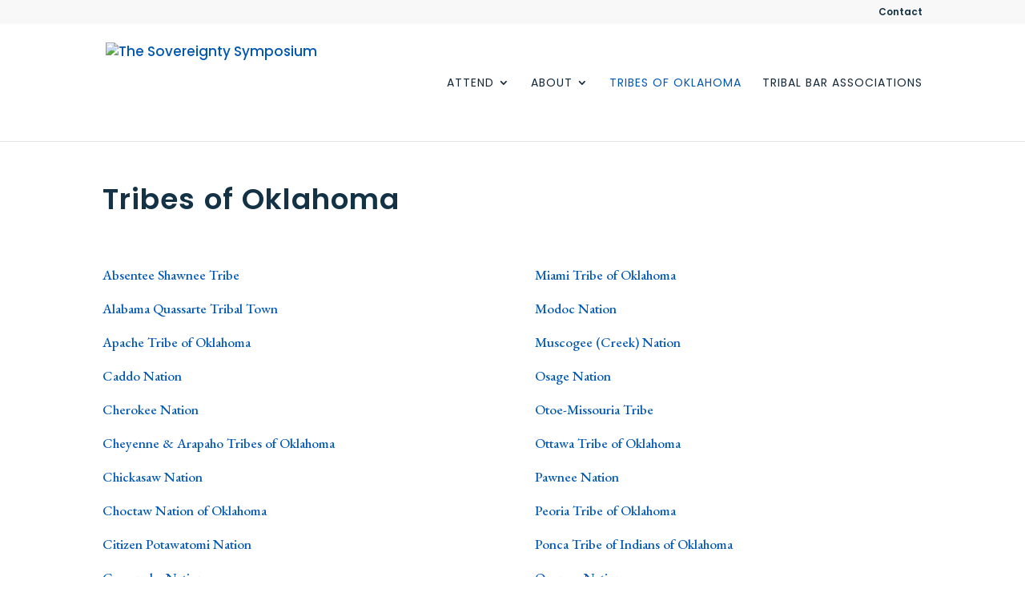

--- FILE ---
content_type: text/css
request_url: https://www.thesovereigntysymposium.com/wp-content/themes/aremdivi/style.css?ver=1.0.13
body_size: 5997
content:
/*
Theme Name: aremcore Divi
Theme URI: http://www.elegantthemes.com/gallery/divi/
Description: Divi child theme by aremInteractive 
Author: aremInteractive
Author URI: http://www.areminteractive.com
Template: Divi
*/

@import url("../Divi/style.css");


/** TEMPORARY */
/*#menu-item-4967 > ul.sub-menu {display: none;}*/



/**
 * Reset
 */

html {-webkit-text-size-adjust: none;}
html, body {
    min-height: 100%;
    margin: 0;
    padding: 0;
    overflow-x: hidden;
    text-rendering: optimizeLegibility;
    -webkit-font-smoothing: antialiased;
    -moz-osx-font-smoothing: grayscale;
}

/** Global styling */
h1, h2, h3, h4, h5, h6 {line-height: normal;}
h1,
.et_pb_title_container h1 {}
h2 {}
h3 {}
h4 {}
h5 {}
h6 {}

#page-container {
    position: relative;
    z-index: 1;
}

/* - change the text module to format: Dark Background / Light Text instead
.et_pb_text.et_pb_bg_layout_dark h2,
.et_pb_text.et_pb_bg_layout_dark h3,
.et_pb_text.et_pb_bg_layout_dark h4,
.et_pb_text.et_pb_bg_layout_dark h5,
.et_pb_text.et_pb_bg_layout_dark h6 {color: #fff !important; color: #fff;}
*/

.et_pb_text ul,
.et_pb_text ol {padding-top: 1em; padding-left: 1.1em;}
.et_pb_text p + ul,
.et_pb_text p + ol {padding-top: 0;}

/** Custom CPT lists via shortcode */

/*.list-cpt {overflow: hidden;}*/ /* was cutting off the focus outline */
.list-cpt .et_pb_column_1_3,
.list-cpt .et_pb_column_1_3:last-child {width: 29.33%; margin: 0 4% 3% 0 !important;}
.list-cpt .et_pb_column_1_3:nth-child(3n+4) {clear: both;}

.split-text {
    -webkit-columns: 300px 2;
       -moz-columns: 300px 2;
            columns: 300px 2;
    -webkit-column-gap: 40px;
       -moz-column-gap: 40px;
            column-gap: 40px;
}

.et_password_protected_form {
    padding: 10px 20px;
    overflow: hidden;
    max-width: 400px;
    margin: 0 auto;
}

/** Sidebar */
#main-content .et_pb_widget_area_left,
#interior-sidebar {border: 0 none;}
#interior-sidebar .et_pb_widget ol li, 
#interior-sidebar .et_pb_widget ul li {margin-bottom: 0;}
.advanced-sidebar-menu a {font-family: 'Poppins' !important; font-size: 13px; line-height: 1.85em; display: block;}
.advanced-sidebar-menu .parent-sidebar-menu .child-sidebar-menu > li {margin-left: 0;}
.advanced-sidebar-menu .parent-sidebar-menu .mega-menu > a {font-weight: 400; text-transform: uppercase; font-size: 15px; letter-spacing: 0.04em;}
.advanced-sidebar-menu .sub-menu.child-sidebar-menu > li > a {font-weight: 600;}


/*
 * Divi Module Overrides
 */

/*make Divi Builder text style settings sticky on scroll*/
.mce-panel .mce-stack-layout-item.mce-first {
    position: sticky!important;
    top: -60px;
}

/** Full Width Hero */
.et_pb_fullwidth_header_container {width: 100%; max-width: none;}
.et_pb_fullwidth_header_container .header-content-container {
    max-width: 50%;
    background: rgba(19,41,75,0.80);
    padding: 30px 40px;
    /*margin-right: 100px;*/
}
.et_pb_fullwidth_header_container .header-content {margin: 0 !important; padding: 0;}
.et_pb_fullwidth_header_container .header-content h1 {padding-bottom: 0;}



/** Accordion / Toggle module */
.et_pb_toggle_title {margin-top: 0 !important; margin-bottom: 0 !important; padding-top: 0 !important; padding-bottom: 0 !important;}
/** Make full bar clickable on toggles and accordions */
.et_pb_toggle_close, 
.et_pb_toggle_open {padding: 0 !important;}
.et_pb_toggle_title {padding: 20px 50px 20px 20px !important; margin: 0 !important;}
.et_pb_accordion .et_pb_toggle_title:before, 
.et_pb_toggle .et_pb_toggle_title:before {right: 20px !important;}
.et_pb_toggle_content {
    padding-top: 3px !important;
    padding-right: 20px;
    padding-bottom: 20px;
    padding-left: 20px;
}



/*
 * Links
 */

a {
    -webkit-transition: all 0.2s;
    -moz-transition: all 0.2s;
    -o-transition: all 0.2s;
    transition: all 0.2s;
}
a:hover,
.et_pb_module .et_pb_post .entry-title a:hover {
    color: #94c1ea;
    color: #5397df; /* single color that passes 3:1 ratio on dark and light backgrounds */
    color: #2d84e1; /* works on light blue also */

}
.et_pb_module.et_pb_bg_layout_dark a:hover {
    color: #94c1ea;
    color: #2d84e1 !important;
}
#et-main-area a:not(.et_pb_button, .small-button, .large-button, .et_pb_social_media_follow a, .et_pb_video_play, .et-pb-arrow-prev, .et-pb-arrow-next, .clinic-card h3 a, .et_pb_main_blurb_image a, #cta-atg a) {
    text-decoration: underline !important;
}
.et_pb_bg_layout_dark a {color: #fff;}
.et_pb_bg_layout_dark a:hover {color: #fff;}


/*a:focus {outline: 2px solid #d8b476;}*/
a:focus {
  outline: 2px solid #d8b476;
}

a:focus:not(:focus-visible) {
    outline: none;
}




/**
 * Buttons
 */

.et_pb_module a.et_pb_button,
.et_pb_module a.et_pb_button {
    -webkit-transition: all 0.2s;
    -moz-transition: all 0.2s;
    -o-transition: all 0.2s;
    transition: all 0.2s;    
}
.et_pb_module a.et_pb_button,
.et_pb_module a.et_pb_button:hover {padding: .7em 1.2em !important;}


/** Make ET shortcode buttons from the text editor look like Divi buttons */
#main-content a.small-button,
#main-content a.large-button,
.et_pb_module a.small-button,
.et_pb_module a.large-button,
.nf-field-container.submit-container .submit-wrap input[type=button] {
    background: transparent !important;
    color: #143246 !important;
    position: relative;
    padding: .7em 1.2em !important;
    border: 1px solid #143246 !important;
    -webkit-border-radius: 3px !important;
    -moz-border-radius: 3px !important;
    border-radius: 3px !important;
    font-size: 14px !important;
    font-weight: 700 !important;
    line-height: 1.7em !important;
    -webkit-transition: all 0.2s !important;
    -moz-transition: all 0.2s !important;
    transition: all 0.2s !important;
    box-shadow: none !important;
    text-shadow: none !important;
    text-transform: uppercase !important;
    text-decoration: none !important;
    letter-spacing: 1px !important;
}
#main-content a.small-button:hover,
#main-content a.large-button:hover,
.et_pb_module a.small-button:hover,
.et_pb_module a.large-button:hover,
.nf-field-container.submit-container .submit-wrap input[type=button]:hover {
    padding: .7em 1.2em !important;
    background: #0057B7 !important;
    color: #fff !important;
    opacity: 1 !important;
    cursor: pointer !important;
    border-color: #0057B7 !important;
}
p:not(.has-background):last-of-type + a.small-button,
p:not(.has-background):last-of-type + a.large-button {margin-top: 1em;}
#main-content a.small-button + a.small-button,
#main-content a.large-button + a.large-button,
.et_pb_module a.small-button + a.small-button,
.et_pb_module a.small-button + a.large-button {margin-left: 15px;}

/*
.et_pb_module a.small-button,
.et_pb_module a.large-button {color: #143246 !important;}
.et_pb_module a.small-button:hover,
.et_pb_module a.large-button:hover {color: #fff !important;}
*/

/** Light text buttons */
/*
.et_pb_bg_layout_dark .et_pb_button {color: #fff !important; border-color: #fff;}
.et_pb_bg_layout_dark .et_pb_button:hover {color: inherit !important; border-color: #fff !important; background-color: rgba(62,138,207,0.6) !important; text-decoration: none;}
*/


/** Make ET shortcode buttons from the text editor look like Divi buttons */
#main-content .et_pb_text.et_pb_bg_layout_dark a.small-button,
#main-content .et_pb_text.et_pb_bg_layout_dark a.large-button {
    background: transparent !important;
    color: #fff !important;
    border: 1px solid #fff !important;
}
#main-content .et_pb_text.et_pb_bg_layout_dark a.small-button:hover,
#main-content .et_pb_text.et_pb_bg_layout_dark a.large-button:hover {
    background: #ffffff !important;
    color: #143246 !important;
    border-color: #fff !important;
}


/*
 * TablePress
 */

.dataTables_wrapper {overflow-x: scroll;}
.dataTables_wrapper th,
.dataTables_wrapper td {white-space: nowrap;}


/*
 * Post Styling
 */


body.single .et_pb_post {margin-bottom: 0;}
body.single:not(.single-envira_album) .et_pb_post .et_post_meta_wrapper img,
body.single:not(.single-envira_album) .post-featured-image {float: right; margin: 0 0 15px 20px; max-width: 50%;}
body.single.single-envira_album .et_pb_post .et_post_meta_wrapper img {border: 1px solid #e5e5e5;}
body.single .et_pb_post .entry-content {padding-top: 0;}
body.single .et_pb_post .post-meta,
body.single .et_pb_post .post-tags {
    padding: 2px 12px !important;
    background: #f6f6f6;
    border: 1px solid #e6e6e6;
    margin-bottom: 30px;
    font-size: 12px;
    color: #666;
}
body.single .et_pb_post .post-tags {
    margin: 10px 0;
    padding: 5px 10px !important;
    font-weight: 600;
}
body.single .et_pb_post .post-meta a {color: #666;}
body.single .et_pb_post .post-tags a {font-weight: 500;}


/** 
 * Post Archive Lists
 */

/** Thumbnails in primary lists */
.et_pb_posts .et_pb_post,
body.blog .et_pb_post, 
body.archive .et_pb_post, 
body.search .et_pb_post {
    clear: both;
    overflow: hidden;
    margin: 20px 0;
    padding: 20px;
    border-bottom: 1px solid #ccc;
}
.et_pb_posts .et_pb_post:first-child,
body.blog .et_pb_post:first-child, 
body.archive .et_pb_post:first-child, 
body.search .et_pb_post:first-child {
    margin-top: 0;
    padding-top: 0;
}
body.blog .et_pb_blog_grid_wrapper .et_pb_image_container,
body.archive .et_pb_blog_grid_wrapper .et_pb_image_container,
body.search .et_pb_blog_grid_wrapper .et_pb_image_container {
    margin: 0px -20px 15px;
}
body.blog .et_pb_blog_grid_wrapper .entry-featured-image-url,
body.archive .et_pb_blog_grid_wrapper .entry-featured-image-url,
body.search .et_pb_blog_grid_wrapper .entry-featured-image-url {
    margin-bottom: 15px;
}
/* remove the margin if we float the thumbnail left in the Divi Blog module */
.et_pb_posts .et_pb_post a.entry-featured-image-url {margin-bottom: 0;} 
.et_pb_posts .et_pb_post a img,
body.blog .et_pb_module:not(.et_pb_blog_grid_wrapper) .et_pb_post a img, 
body.archive .et_pb_module:not(.et_pb_blog_grid_wrapper) .et_pb_post a img,
body.search .et_pb_module:not(.et_pb_blog_grid_wrapper) .et_pb_post a img {
    float: right;
    max-width: 50%;
    margin-left: 20px;
    border: solid 1px #ccc;
    padding: 2px;
}
.et_pb_posts .et_pb_post h2,
body.blog .et_pb_post h2, 
body.archive .et_pb_post h2, 
body.search .et_pb_post h2 {
    margin: 0 0 10px;
    padding: 0;
    font-size: 22px;
}
.et_pb_posts .et_pb_post .post-meta,
body.blog .et_pb_post .post-meta,
body.archive .et_pb_post .post-meta,
body.search .et_pb_post .post-meta,
.et_pb_posts .et_pb_post .post-meta a,
body.blog .et_pb_post .post-meta a,
body.archive .et_pb_post .post-meta a,
body.search .et_pb_post .post-meta a {color: #666;}
.et_pb_posts .et_pb_post .post-meta a:hover,
body.blog .et_pb_post .post-meta a:hover,
body.archive .et_pb_post .post-meta a:hover,
body.search .et_pb_post .post-meta a:hover {color: #444;}

/** archive: programs - hide until author information is fixed */
body.post-type-archive-program .post-meta,
body.post-type-archive-initiative .post-meta,
body.post-type-archive-staff .post-meta {display: none;}

/** video embeds within posts */
.et_pb_post .et_post_video {clear: both;}


/*
 * Header
 */

/** Logo */
.logo_container img#logo {
    height: 100px; 
    max-width: 80%;
    max-height: 100%;
}
/*@media only screen and ( min-width: 981px ) and ( max-width: 1040px ) {
    .logo_container img#logo {max-width: 109px;}
}*/

/*body:not(.et_pb_svg_logo) #logo {
    background: url("https://law.okcu.edu/wp-content/uploads/2023/06/ocu-Law-logo-primary-white.png") 50% 50% no-repeat;
    background: url("https://oculaw2023.wpengine.com/wp-content/uploads/2023/06/ocu-Law-logo-primary-white.png") 50% 50% no-repeat;
    background-size: 94%;
}*/

/* https://imulus.github.io/retinajs/ */
/*@media all and (-webkit-min-device-pixel-ratio: 1.5) {
  body:not(.et_pb_svg_logo) #logo  {
    background-image: url('https://law.okcu.edu/wp-content/uploads/2023/06/ocu-Law-logo-primary-white@2x.png');
    background-image: url('https://oculaw2023.wpengine.com/wp-content/uploads/2023/06/ocu-Law-logo-primary-white@2x.png');
    background-size: 200px 100px;
  }
}*/



/*
 * Mega Menu
 */

#et-top-navigation {padding-left: 0 !important;}

/** Submenu text / links */
/*#et-top-navigation {padding-left: 0 !important;}*/
#et-top-navigation li li a {text-transform: capitalize; line-height: normal;}
#et-top-navigation li li li a {font-weight: 400; font-style: italic;}

.et-fixed-header #et-top-navigation ul.sub-menu a {color: #fff !important;}
.et-fixed-header #et-top-navigation ul.sub-menu li.current-menu-item > a, 
.et-fixed-header #et-top-navigation ul.sub-menu li.current_page_item > a {color: #fff !important;}

#et-top-navigation ul.sub-menu ul.sub-menu {padding: 0;}
#et-top-navigation li.mega-menu ul.sub-menu li a {text-transform: capitalize;}
#et-top-navigation li.mega-menu ul li a:hover,
#et_mobile_nav_menu.et_mobile_menu li.mega-menu ul li a:hover {color: #92c2ea !important; opacity: 1; text-decoration: underline;}
#et-top-navigation li.mega-menu:not(.et-show-dropdown) li:hover {visibility: unset;}
#et-top-navigation li.mega-menu li li {line-height: 1.7em;}
#et-top-navigation li.mega-menu ul ul ul {margin-left: 10px;}
#et-top-navigation li.mega-menu ul ul ul a {font-size: 90%; font-style: italic; font-weight: 400; line-height: 1.6em;}

/** Top nav only */
/*#et-top-navigation ul.sub-menu {padding: 0;}*/
/*#top-menu.nav ul.sub-menu {padding: 0;}*/
#top-menu.nav li li a {}
/*#top-menu.nav li.mega-menu.mega-menu-parent li>.sub-menu,
#top-menu.nav li.mega-menu ul li {float: none;}*/
/*#top-menu.nav li.mega-menu li li li {float: none !important;}*/
#top-menu.nav li.mega-menu li li a {padding: 0 10px;}
#top-menu.nav li.mega-menu > ul > li > a {padding: 20px 10px 0 10px;}


/** Mega Menu Columns = 1 (full) */
#top-menu li.mega-menu .mega-col-full {
    width: 100% !important;
    float: none !important;
    margin-bottom: 10px;
    overflow: hidden;
}

/** Mega Menu Columns = 2 (half) */
#top-menu li.mega-menu .mega-col-half {
    width: 50% !important;
    float: left !important;
    margin-bottom: 10px;
}
#top-menu li.mega-menu .mega-col-half.mega-col-right {float: right !important; clear: right !important;}

/** Mega Menu Columns = 3 (third) */
#top-menu li.mega-menu .mega-col-third,
#top-menu li.mega-menu .mega-col-third + .mega-col-third {
    width: 33% !important;
    float: left !important;
    margin-bottom: 15px;
}

/** Menu: Admissions */
#top-menu li.mega-menu.menu-admissions > ul.sub-menu {
    width: 580px;
    left: auto !important;
}
#top-menu li.mega-menu.menu-admissions .mega-col-half {
    width: 380px !important;
    float: right !important;
}
#top-menu li.mega-menu.menu-admissions .mega-col-half.menu-item-degrees {
    width: 160px !important;
    float: left !important;
}

/** Menu: Academics */
#top-menu li.mega-menu.menu-academics > ul.sub-menu {
    width: 70%;
    left: auto !important;
    right: 0 !important;
}

/** Menu: Student Services & Alumni/Friends */
#top-menu li.mega-menu.menu-student-services > ul.sub-menu,
#top-menu li.mega-menu.menu-alumni-friends > ul.sub-menu {
    width: 280px;
    left: auto !important;
}

/** Stylized menu items as buttons (primary navigation) */
#et-top-navigation .menu-item-callout > a,
.et-fixed-header #et-top-navigation li.current-menu-item.menu-item-callout > a {
    padding: 10px !important;
    margin-top: -10px;
    -webkit-border-radius: 50px;
    -moz-border-radius: 50px;
    border-radius: 50px;
    color: #fff !important;
    font-weight: 700 !important;
    background: #ef4136;
}

/** Header Search */
.et-search-form {max-width: 75% !important;}
.et_search_form_container input {
    background: #f1f1f1;
    border: 3px solid #fff;
    text-indent: 20px;
    text-transform: initial !important;
    font-size: 15px !important;
}



/** Header Social Icons */
/*
.et-social-twitter {float: right;}
.et-social-google-plus {float: left;}
.et-social-google-plus a.icon:before {content: "\e09d";}
.et-social-twitter a.icon:before {content: "\e09a";}
*/

/** Utility Navigation */
#et-secondary-nav li a:hover {text-decoration: underline;}
#et-secondary-nav .sub-menu li {padding: 0 10px;}
#et-secondary-nav .sub-menu li a {
    padding: 0 10px;
    line-height: 1.8em;
    font-weight: 500;
}
#et-secondary-nav .sub-menu li a:hover {
    background: none;
    text-decoration: underline;
}


/** Mobile Menu */
#mobile_menu {
    background: #12294b;
    border-top: none;
}
#mobile_menu > ul.sub-menu > li.menu-item-has-children {padding-bottom: 10px;}
#mobile_menu li a {
    /*padding: 5px 10px;*/
    padding: 4px 10px 4px 0;
    color: #fff; 
}
#mobile_menu li li {padding-left: 10px;}
/**********************#mobile_menu li li li a {font-weight: 400; line-height: normal;}*********************************/
#mobile_menu li li.menu-item-has-children ul.sub-menu li a {
    border-bottom: 0;
}

#mobile_menu ul.sub-menu li ul.sub-menu {padding: 0 0 5px;}
#mobile_menu > li > ul.sub-menu {padding: 0 0 15px;}
#mobile_menu > li > a {
    text-transform: uppercase;
    font-weight: normal;
    letter-spacing: 0.05em;
    font-weight: 700;
    font-size: 14px;
    border-top: 2px solid #fff;
    padding-left: 0;
    padding-top: 10px;
}
/*#mobile_menu ul.sub-menu > li {border-bottom: 1px solid rgba(255, 255, 255, 0.1);}*/
#mobile_menu ul.sub-menu > li ul.sub-menu > li {border: none;}


#mobile_menu .menu-item-callout > a {
    -webkit-border-radius: 50px;
    -moz-border-radius: 50px;
    border-radius: 50px;
    color: #fff !important;
    font-weight: 700 !important;
    background: #ef4136;
    padding-left: 30px;
    padding-right: 30px;
    text-align: center;
    /*display: inline-block;*/
}



/**
 * Footer
 */

.footer-address h4,
.footer-address h4 + p {padding-bottom: 0.05em;}
body:not(.et-fb) #cta-atg {
    position: fixed;
    bottom: 0;
    width: 100%;
    z-index: 2;
}
#cta-atg a {
    color: #0c2340;
    margin: 0 30px;
    font-size: 18px;
}
#cta-atg a:hover {
    color: #0057b7 !important;
}
body:not(.et-fb) #ocu-footer {z-index: 1;}



/**
 * Ninja Forms 
 */

/** Override Opinionated Styles */
/*
.nf-form-content .listselect-wrap .nf-field-element div, .nf-form-content input.ninja-forms-field, .nf-form-content select.ninja-forms-field {height: 40px !important;}
.nf-form-content .listselect-wrap .nf-field-element div, .nf-form-content .ninja-forms-field {padding: 10px !important;}
.nf-form-content .list-select-wrap>div div {height: 40px !important;}
.nf-form-content .list-select-wrap>div div:after {height: 40px !important; line-height: 40px !important;}
*/

.nf-field-container {margin-bottom: 20px !important;}
.nf-field-container.label-above .nf-field-label {margin-bottom: 3px !important;}
.nf-field-container.phone-container {margin-bottom: 5px !important;}
.nf-field-container.checkbox-container {margin-bottom: 25px !important;}
.nf-field-container.checkbox-container label {font-weight: 600;}
.nf-form-fields-required {color: #888; font-style: italic;}
.nf-form-content {/*max-width: 1080px !important;*/margin: 0 !important; padding-left: 0 !important; padding-right: 0 !important;}
.nf-field-description {padding-bottom: 15px;}
.nf-field-container label {font-size: 16px !important;}
/* - was causing double radio buttons
.list-checkbox-wrap .nf-field-element li input, 
.list-radio-wrap .nf-field-element li input {margin-top: 0.6em !important;}
*/
.nf-field-container.hr-container {margin-top: 40px !important;}
.nf-field-container.html-container h2,
.nf-field-container.html-container h3,
.nf-field-container.html-container h4,
.nf-field-container.html-container h5,
.nf-field-container.html-container h6 {margin-bottom: 20px;}
.nf-field-container .education-highlight {color: red;}

.listradio-wrap .nf-field-element label.nf-checked-label:before {top: 0.3em !important;}



/*
 * Testimonial sliders
 */

.et_pb_slider blockquote {padding-left: 0;}



/*
 * Events
 */

.event-listing {}
.event-listing .event-item {
    
}
.event-listing .event-item-container {
    background: #fdfaf5;
    padding: 20px;
    margin: 10px;
    border: 1px solid #ccc;
}
.event-listing .event-details {
    font-family: 'Poppins', Helvetica, Arial, Lucida, sans-serif;
}
.event-listing .event-dt {
    font-size: 16px;
    font-weight: 400;
    text-transform: uppercase;
    color: #132838;
    padding-bottom: 8px !important;
}
.event-listing .event-date {
    font-size: 24px;
    font-weight: 500;
    margin-right: 3px;
}
.event-listing .event-day {}
.event-listing .event-title a {
    font-family: 'Poppins', Helvetica, Arial, Lucida, sans-serif;
    font-size: 14px;
    text-transform: uppercase;
    font-style: normal;
}
.list-events-admissions {margin-bottom: 15px;}
.list-events-admissions .event-listing {
    display: flex;
    flex-wrap: wrap;
    align-items: stretch;
}
/** Admissons landign page events */
.list-events-admissions .event-listing .event-item {
    /*flex: 0 0 calc(33.3%);*/
    flex: 0 0 33.3%;
    box-sizing: border-box;
    display: flex;
}
.list-events-admissions .event-listing .event-item .event-item-container {flex: 1;}

/** Event pagination */
.event-listing + .pagination {
    text-align: center;
    font-family: 'Poppins',Helvetica,Arial,Lucida,sans-serif;
    font-size: 14px;
    font-weight: 400;
    clear: both;
    border-bottom: 1px dotted #ccc;
    padding: 5px 10px 10px;
}
.event-listing + .pagination .page-numbers {
    padding: 0 3px;
}


/*
 * Homepage
 */

/** Hero: Home */
#hero-home .et_pb_fullwidth_header_container {justify-content: flex-end;}
#hero-home .et_pb_fullwidth_header_container .header-content-container {max-width: 51%;}
#hero-home .et_pb_fullwidth_header_container .header-content a.et_pb_button {margin-top: 10px;}
           

/** Stats */
.et_pb_number_counter.stat-number .percent {margin-bottom: 0 !important; height: auto;}
.et_pb_number_counter.stat-number .percent p {line-height: normal;}
.et_pb_number_counter.stat-number h6.title {padding-bottom: 3px;}
.et_pb_number_counter.stat-number-dollar .percent-value:before{content:"$";}
.et_pb_number_counter.stat-number-num .percent-value:before{content:"#";}


/** Degree Listing */
.degree-list ul {padding: 0; list-style: none; border-top: 1px solid #959ba7;}
.degree-list ul li a {display: block; padding: 10px 0; border-bottom: 1px solid #959ba7; text-transform: uppercase; text-decoration: none !important;}
.degree-list ul li a:hover {text-decoration: underline; !important;}



/** Admissions */

#section-admissions-basics > .et_pb_row {background: #f1f1f1;}
#section-admissions-basics > .et_pb_row > .et_pb_column_1_3 {
    /*background: #575258;*/
    background: url('https://oculaw2023.wpengine.com/wp-content/uploads/2023/06/admissions-basics.jpg') 50% 50% no-repeat;
}

@media (min-width: 981px) {
    .et_pb_gutters3 #section-admissions-basics > .et_pb_row > .et_pb_column_2_3 {
        padding-right: 20px;
    }
}

.title-block-admissons h2 {
    padding: 15px 20px;
    background: rgba(215,160,72,0.9);
}
.home .title-block-admissons h2 {background: rgba(19,41,75,0.90);}
.home-checklist h5 {
    color: #555; 
    text-transform: uppercase; 
    font-size: 14px;
}
.home-checklist h5 span {
    font-family: 'Poppins', Helvetica, Arial, Lucida, sans-serif;
    font-size: 12px;
    font-weight: 500;
    display: block;
}

/** Experiental Learning */
.title-block-el {
    background: transparent !important;
    display: flex;
    flex-direction: column;
    height: 100%;
    justify-content: flex-end;
    min-height: 140px;
}
.title-block-el .et_pb_text_inner {
    padding-top: 30%; 
    /*border: 1px solid #0c2340;*/
}
.title-block-el h2,
.title-block-el h3,
.title-block-el h4,
.title-block-el h6,
.title-block-el h6 {
    padding: 10px 15px;
    background: rgba(255,255,255,0.90);
}

/* Experiential Learning Blurbs  */
.el-blurb .et_pb_main_blurb_image {margin-bottom: 0 !important;}
html:not(.et-fb-root-ancestor) .el-blurb .et_pb_blurb_container {
    display: flex;
    position: absolute;
    top: 0;
    bottom: 0;
    left: 0;
    right: 0;
    padding: 10px;
    margin: 5px 5px 13px;
    border: 1px solid #0c2340;
}
.el-blurb .et_pb_module_header {
    display: flex;
    justify-content: flex-end;
    flex-direction: column;
    width: 100%;
    padding-bottom: 0;
}
.el-blurb .et_pb_module_header a {
    background: rgba(255,255,255,0.90);
    padding: 10px 15px;
}
.el-blurb .et_pb_module_header a:hover {
    background: #0057B7;
    color: #fff;
}



/*
 * Envira Galleries 
 */

.single-envira_album #main-content .container:before,
.single-envira #main-content .container:before,
.single-envira_album .post-meta,
.single-envira .post-meta {display: none;}




/*
 * Mobile Styles
 */

/*-------------------[1080px]------------------*/
@media only screen and ( min-width: 1100px ) and ( max-width: 1405px) {}


/*-------------------[960px]------------------*/
@media only screen and ( min-width: 981px ) and ( max-width: 1100px ) {
    #et-top-navigation li.mega-menu {padding-right: 15px;}
}


/*-------------------[768px]------------------*/
@media only screen and ( max-width: 980px ) {
    .et_pb_section:not(.et_pb_fullwidth_section) {padding: 30px 0;}

    .list-cpt .et_pb_column_1_3,
    .list-cpt .et_pb_column_1_3:last-child {width: 46% !important; margin: 0 4% 3% 0 !important;}
    .list-cpt .et_pb_column_1_3:nth-child(3n+4) {clear: none;}
    .list-cpt .et_pb_column_1_3:nth-child(2n+3) {clear: both;}

    .advanced-sidebar-menu a {line-height: 2.2em;}

    #hero-home .et_pb_fullwidth_header_container .header-content-container {max-width: 65%;}

    .et_pb_gutters3 #section-admissions-basics > .et_pb_row > .et_pb_column_2_3 {padding: 0 50px 30px;}

    .list-events-admissions .event-listing .event-item {flex: 0 0 50%;}

}


/*-------------------[480px]------------------*/
@media only screen and ( max-width: 767px ) {
    .list-cpt .et_pb_column_1_3,
    .list-cpt .et_pb_column_1_3:last-child {width: 100% !important; margin: 0 0 5% !important;}
    .list-cpt .et_pb_column_1_3:nth-child(2n+3) {clear: none;}

    #hero-home .et_pb_fullwidth_header_container .header-content-container {max-width: none;}

    .et_pb_fullwidth_header_container .header-content-container {max-width: 100%; margin-right: 0;}
    #cta-atg a {margin: 0 20px;}

    .et_pb_gutters3 #section-admissions-basics > .et_pb_row > .et_pb_column_2_3 {padding: 0 10% 30px;}

    .list-events-admissions .event-listing .event-item {flex: 0 0 100%;}

}

@media only screen and ( max-width: 666px ) {
    .et_pb_posts .et_pb_post a img,
    body.blog .et_pb_post a img, 
    body.archive .et_pb_post a img {
        max-width: 100%;
        float: none;
        margin: 0 0 20px;
    }
    body.single:not(.single-envira_album) .et_pb_post .et_post_meta_wrapper img,
    body.single:not(.single-envira_album) .post-featured-image {max-width: 100%; float: none; margin: 0 0 15px;}
}

/*-------------------[320px]------------------*/
@media only screen and ( max-width: 479px ) {
    #main-content a.small-button + a.small-button,
    #main-content a.large-button + a.large-button,
    .et_pb_module a.small-button + a.small-button,
    .et_pb_module a.small-button + a.large-button {margin-left: 0;}
}



/* END: style.css **/


--- FILE ---
content_type: image/svg+xml
request_url: https://www.thesovereigntysymposium.com/wp-content/uploads/2023/06/ocu-Law-logo-primary-white.svg
body_size: 4332
content:
<?xml version="1.0" encoding="UTF-8"?>
<!-- Generator: Adobe Illustrator 27.6.1, SVG Export Plug-In . SVG Version: 6.00 Build 0)  -->
<svg xmlns="http://www.w3.org/2000/svg" xmlns:xlink="http://www.w3.org/1999/xlink" version="1.1" id="Layer_1" x="0px" y="0px" viewBox="0 0 230.1 60.2" style="enable-background:new 0 0 230.1 60.2;" xml:space="preserve">
<path style="fill:#FFFFFF;" d="M2.5,46l-0.7,0.7v3.9l0,0v0.1l0.7,0.7h1.2l0.7-0.7v-0.1l0,0v-3.9L3.7,46L2.5,46L2.5,46z M3.9,49.6  H2.4v-1.9h1.5V49.6z"></path>
<path style="fill:#FFFFFF;" d="M13,17.2v-1.1c0-0.6-1.2-1-1.2-1s-1.2,0.4-1.2,1v1.7H13L13,17.2L13,17.2z"></path>
<rect x="10.6" y="18.6" style="fill:#FFFFFF;" width="2.4" height="4.6"></rect>
<path style="fill:#FFFFFF;" d="M9.4,17.2v-1.1c0-0.6-1.2-1-1.2-1S7,15.5,7,16.1v1.7h2.4L9.4,17.2L9.4,17.2z"></path>
<rect x="7" y="18.6" style="fill:#FFFFFF;" width="2.4" height="4.6"></rect>
<path style="fill:#FFFFFF;" d="M11.8,26c0,0-1.2,0.4-1.2,1v1.7H13v-1.7C13,26.5,11.8,26,11.8,26L11.8,26z"></path>
<path style="fill:#FFFFFF;" d="M8.2,26c0,0-1.2,0.4-1.2,1v1.7h2.4v-1.7C9.4,26.5,8.2,26,8.2,26L8.2,26z"></path>
<rect x="7" y="29.6" style="fill:#FFFFFF;" width="2.4" height="5.8"></rect>
<path style="fill:#FFFFFF;" d="M23.5,46l-0.7,0.7v3.9l0,0v0.1l0.7,0.7h1.2l0.7-0.7v-0.1l0,0v-3.9L24.6,46L23.5,46L23.5,46z   M24.8,49.6h-1.5v-1.9h1.5V49.6z"></path>
<path style="fill:#FFFFFF;" d="M16.6,17.2v-1.1c0-0.6-1.2-1-1.2-1s-1.2,0.5-1.2,1v1.7h2.4L16.6,17.2L16.6,17.2z"></path>
<rect x="14.2" y="18.6" style="fill:#FFFFFF;" width="2.4" height="4.6"></rect>
<path style="fill:#FFFFFF;" d="M20.2,17.2v-1.1c0-0.6-1.2-1-1.2-1s-1.2,0.5-1.2,1v1.7h2.4L20.2,17.2L20.2,17.2z"></path>
<rect x="17.8" y="18.6" style="fill:#FFFFFF;" width="2.4" height="4.6"></rect>
<path style="fill:#FFFFFF;" d="M15.4,26c0,0-1.2,0.5-1.2,1v1.7h2.4v-1.7C16.6,26.5,15.4,26,15.4,26L15.4,26z"></path>
<path style="fill:#FFFFFF;" d="M19,26c0,0-1.2,0.5-1.2,1v1.7h2.4v-1.7C20.2,26.5,19,26,19,26L19,26z"></path>
<rect x="17.8" y="29.6" style="fill:#FFFFFF;" width="2.4" height="5.8"></rect>
<path style="fill:#FFFFFF;" d="M26.1,36.1V10.5l1-1.3h-1v-5l0.6-0.6l-0.6-0.3V1.4L26,1.3L24.3,0h-2.4l-1.7,1.3L20,1.4v1.3H18v1.2  h-0.6V2.8H16v-1h-0.4c-0.3,0-1.3-0.1-1.7-0.5L13.6,1l-0.3,0.3c-0.4,0.4-1.4,0.5-1.7,0.5h-0.4v1H9.9v1.2H9.2V2.8H7.2V1.4L7,1.3L5.3,0  H2.9L1.2,1.3L1.1,1.4v1.9L0.4,3.7l0.6,0.6v5H0l1,1.3v25.5L0,37v23.2h27.2V37C27.2,37,26.1,36.1,26.1,36.1z M21,2.8V1.9l1.2-1H24  l1.2,1v0.9l-1-0.5h-2.4L21,3V2.8L21,2.8z M25.2,3.8v5.4H21V4.2l1.2-1H24C24,3.2,25.2,3.8,25.2,3.8z M7.1,3.7h1.2v1.2h2.5V3.7h1.3v-1  c0.4,0,1-0.2,1.5-0.5c0.5,0.3,1.1,0.4,1.5,0.5v1h1.3v1.2h2.5V3.7H20v5.5H7.2L7.1,3.7L7.1,3.7z M2,1.9l1.2-1H5l1.2,1V3L5.3,2.3H2.9  L2,2.8V1.9L2,1.9z M2,3.8l1.2-0.7H5l1.2,1v5.1H2V3.8L2,3.8z M2,10.1h23.2v25.2l-0.3-0.2h-1.7l-1.1,0.6v0.9l-1.2,0.4v0.5h-1.2v-0.7  h-1.9v-0.8h-2v-0.8h0.7v-5.8h-2.4v5.2H13v-5.2h-2.4v5.8h0.7v0.8h-2v0.8H7.5v0.7H6.3v-0.5l-1.2-0.4v-0.9l-1.1-0.6H2.3L2,35.3L2,10.1  L2,10.1z M19,55.1h-0.9v-8.7c0-0.8-0.5-1.5-1.2-1.8l-3.3-1.5l0,0l-3.3,1.5c-0.7,0.3-1.2,1-1.2,1.8v8.7H8.2v-8.8  c0-1.1,0.6-2.1,1.7-2.5l3.5-1.5l0.3-0.1l0,0l0.3,0.1l3.5,1.5c1,0.5,1.7,1.5,1.7,2.5V55.1z M20.9,55.1h-0.9v-8.8  c0-1.5-0.9-2.8-2.2-3.4l-3.5-1.5L14,41.3l-0.4-0.2l0,0l-0.4,0.2l-0.3,0.1l-3.5,1.5c-1.3,0.6-2.2,1.9-2.2,3.4v8.8H6.3v-8.8  c0-1.8,1.1-3.5,2.8-4.2l3.5-1.5l0.3-0.1l0.4-0.2l0.4-0.2l0,0l0,0l0.4,0.2l0.4,0.2l0.3,0.1l3.5,1.5c1.7,0.8,2.8,2.4,2.8,4.2  L20.9,55.1L20.9,55.1z M26.3,42.9v15.5h-1.5v-1.7h-1.6v-1.6h-1.3v-8.8c0-2.2-1.3-4.2-3.3-5.1L15,39.7l-0.3-0.1l-0.4-0.2L14,39.2  L13.6,39l0,0l0,0l-0.4,0.2l-0.4,0.2l-0.4,0.2l-0.3,0.1l-3.5,1.5c-2,0.9-3.3,2.9-3.3,5.1v8.8H4.1v1.6H2.4v1.7H0.9V37.7l1.2-0.3v-1.1  l0.4-0.2h1.2l0.4,0.2v1.1l1.2,0.4v0.8h3v-0.7h1.9v-0.8h2v-1.3h2.7v1.3h2v0.8h1.9v0.7h3v-0.8l1.2-0.4v-1.1l0.4-0.2h1.2l0.4,0.2v1.1  l1.2,0.3L26.3,42.9L26.3,42.9z"></path>
<polygon style="fill:#FFFFFF;" points="5.2,16.1 6,16.1 6,16.1 6,14 21.2,14 21.2,16.1 21.2,16.1 22.5,16.1 22.8,15.7 23.1,15.4   22.8,15.4 22,15.4 22,13.3 22,13.3 5.2,13.3 5.2,13.3 5.2,15.4 4.1,15.4 4.7,16.1 "></polygon>
<polygon style="fill:#FFFFFF;" points="20.2,24.3 5.3,24.3 5.3,25.1 22,25.1 22,24.3 21,24.3 "></polygon>
<path style="fill:#FFFFFF;" d="M44.5,37l-2-1.3c-0.9-0.6-2.2-1.7-2.2-3.1c0-1.2,0.5-2.8,3-2.8s3.1,1.6,3.5,2.9  c0.1,0.2,0.5,0.1,0.6-0.1c0-1.1-0.2-2.5-0.5-3.1c-0.2,0-0.6,0-0.9-0.1c-0.7-0.2-1.6-0.3-2.4-0.3c-3.3,0-5.2,2-5.2,4.4  c0,2.1,1.5,3.5,2.8,4.4l2.4,1.6c1.9,1.2,2.1,2.4,2.1,3.6c0,1.5-1,2.9-3.2,2.9c-3,0-4-2.5-4.4-3.8c-0.1-0.2-0.5-0.1-0.6,0.1  c0,1.2,0.4,3,0.7,3.6c0.5,0.3,1.8,0.9,4,0.9c3.3,0,5.4-1.9,5.4-4.7C47.6,39.5,46.1,38,44.5,37L44.5,37z"></path>
<path style="fill:#FFFFFF;" d="M67,42.2c-0.6,1.5-2,3.6-5.3,3.6c-4.2,0-7.6-3-7.6-8.3s3.3-7.7,7.2-7.7c3.7,0,4.8,2,5.2,3.7  c0.2,0.2,0.6,0.1,0.7,0c-0.2-1.5-0.3-3.1-0.4-3.7c-0.2,0-0.4,0-0.7-0.1C65,29.3,63,29,61.7,29c-2.7,0-5,0.7-6.9,2.2  c-1.9,1.5-3.2,3.9-3.2,6.7c0,3.3,1.6,5.6,3.6,7c1.9,1.2,4,1.7,6.3,1.7c1.6,0,3.5-0.4,4-0.6c0.3-0.1,0.6-0.2,0.9-0.2  c0.4-0.5,1-2.2,1.2-3.5C67.6,42.1,67.2,42,67,42.2L67,42.2z"></path>
<path style="fill:#FFFFFF;" d="M88.5,45.5C87,45.3,87,45,87,42.3v-9.2c0-2.7,0.1-3,1.5-3.2l0.5,0c0.2-0.1,0.1-0.6-0.1-0.6  c-1.1,0-2,0.1-3,0.1c-1,0-1.9,0-3.1-0.1c-0.2,0.1-0.2,0.5-0.1,0.6l0.5,0c1.5,0.1,1.6,0.5,1.6,3.2v2.9c0,0.8-0.1,0.8-1.3,0.8h-7.3  c-1.2,0-1.3,0-1.3-0.8v-2.9c0-2.7,0.1-3,1.5-3.2l0.5,0c0.2-0.1,0.1-0.6-0.1-0.6c-1.1,0-2,0.1-2.9,0.1c-1.1,0-2,0-3.2-0.1  c-0.2,0.1-0.2,0.5-0.1,0.6l0.7,0c1.3,0.1,1.5,0.5,1.5,3.2v9.2c0,2.7-0.1,2.9-1.5,3.2l-0.4,0.1c-0.2,0.2-0.1,0.6,0.1,0.6  c1,0,1.9-0.1,2.9-0.1c1,0,1.9,0,3.2,0.1c0.2-0.1,0.2-0.5,0.1-0.6l-0.7-0.1C75.2,45.4,75,45,75,42.3v-3.6c0-0.8,0.1-0.8,1.3-0.8h7.3  c1.2,0,1.3,0,1.3,0.8v3.6c0,2.7,0,2.9-1.6,3.2l-0.5,0.1c-0.2,0.2-0.1,0.6,0.1,0.6c1.1,0,2-0.1,3.1-0.1s1.9,0,3.1,0.1  c0.2-0.1,0.2-0.5,0.1-0.6L88.5,45.5L88.5,45.5z"></path>
<path style="fill:#FFFFFF;" d="M100.9,29c-5.2,0-9.1,3.9-9.1,9c0,4.6,3.4,8.6,9.1,8.6c4.9,0,8.8-3.7,8.8-8.9  C109.8,33.2,106.8,29,100.9,29L100.9,29z M101.3,45.8c-5,0-6.8-4.9-6.8-8.7c0-5.6,3.4-7.4,6.1-7.4c4.9,0,6.7,4.5,6.7,8.7  C107.2,43.5,104.3,45.8,101.3,45.8L101.3,45.8z"></path>
<path style="fill:#FFFFFF;" d="M122.7,29c-5.2,0-9.1,3.9-9.1,9c0,4.6,3.4,8.6,9.1,8.6c4.9,0,8.8-3.7,8.8-8.9  C131.5,33.2,128.6,29,122.7,29L122.7,29z M123,45.8c-5,0-6.8-4.9-6.8-8.7c0-5.6,3.4-7.4,6.1-7.4c4.9,0,6.7,4.5,6.7,8.7  C129,43.5,126.1,45.8,123,45.8L123,45.8z"></path>
<path style="fill:#FFFFFF;" d="M147.7,42.5c-0.5,1.3-1.2,2.2-1.7,2.5c-0.4,0.2-0.9,0.3-3.1,0.3c-2,0-2.5-0.3-2.8-0.6  c-0.5-0.5-0.5-1.1-0.5-2.8v-8.8c0-2.7,0.1-3.1,1.6-3.2l0.6,0c0.1-0.1,0.1-0.6-0.1-0.6c-1.3,0-2.1,0.1-3.1,0.1s-1.9,0-3.3-0.1  c-0.1,0.1-0.2,0.5-0.1,0.6l0.6,0c1.6,0.1,1.6,0.5,1.6,3.2v9.2c0,2.7-0.1,3-1.5,3.2l-0.8,0.1c-0.1,0.2-0.1,0.6,0.1,0.6  c1.4,0,2.2-0.1,3.3-0.1h2.3c2.6,0,5,0,6.3,0.1c0.4-0.7,1.1-3.3,1.1-3.6C148.3,42.5,147.8,42.4,147.7,42.5L147.7,42.5z"></path>
<path style="fill:#FFFFFF;" d="M187.6,42.5c-0.5,1.3-1.2,2.2-1.7,2.5c-0.4,0.2-0.9,0.3-3.1,0.3c-2,0-2.5-0.3-2.8-0.6  c-0.5-0.5-0.5-1.1-0.5-2.8v-8.8c0-2.7,0.1-3.1,1.6-3.2l0.6,0c0.1-0.1,0.1-0.6-0.1-0.6c-1.3,0-2.1,0.1-3.1,0.1s-1.9,0-3.3-0.1  c-0.1,0.1-0.2,0.5-0.1,0.6l0.6,0c1.6,0.1,1.6,0.5,1.6,3.2v9.2c0,2.7-0.1,3-1.5,3.2l-0.8,0.1c-0.1,0.2-0.1,0.6,0.1,0.6  c1.4,0,2.2-0.1,3.3-0.1h2.3c2.6,0,5,0,6.3,0.1c0.4-0.7,1.1-3.3,1.1-3.6C188.2,42.5,187.7,42.4,187.6,42.5L187.6,42.5z"></path>
<path style="fill:#FFFFFF;" d="M205.6,45.5c-1.1-0.1-1.4-0.5-2.2-2.7l-3.5-10.2c-0.4-1.1-0.8-2.3-1.1-3.4c-0.1-0.2-0.2-0.2-0.4-0.2  c-0.3,0.3-0.7,0.8-1.3,1c0.1,0.4-0.1,0.9-0.4,1.8l-2.6,6.9c-1.1,2.8-1.8,4.5-2.2,5.7c-0.4,0.9-0.9,1.2-1.5,1.2l-0.8,0.1  c-0.1,0.1-0.1,0.5,0.1,0.6c0.7,0,1.6-0.1,2.4-0.1c1.2,0,2,0,2.6,0.1c0.2-0.1,0.2-0.5,0.1-0.6l-0.8-0.1c-0.6,0-0.7-0.2-0.7-0.5  c0-0.3,0.2-1,0.6-2.1l0.9-2.7c0.2-0.5,0.3-0.6,1-0.6h3.8c0.8,0,0.9,0.1,1,0.6l1.1,3.5c0.2,0.6,0.3,1.1,0.3,1.3  c0,0.2-0.4,0.4-0.9,0.5l-0.7,0.1c-0.2,0.1-0.1,0.5,0.1,0.6c0.7,0,1.7-0.1,2.9-0.1c1.1,0,2,0,3.1,0.1c0.1-0.1,0.2-0.5,0-0.6  L205.6,45.5L205.6,45.5z M199,38.6h-3.1c-0.7,0-0.7,0-0.5-0.6l1.6-4.4c0.3-0.8,0.5-1.4,0.6-1.5h0.1c0.1,0.3,0.4,1,0.6,1.6l1.4,4.2  C199.8,38.5,199.8,38.6,199,38.6z"></path>
<path style="fill:#FFFFFF;" d="M230,29.3c-0.7,0-1.4,0.1-2.4,0.1c-0.8,0-1.5,0-2.4-0.1c-0.2,0.1-0.2,0.4,0,0.6l0.7,0  c0.5,0,0.8,0.2,0.8,0.6c0,0.3-0.4,1.4-0.8,2.3c-0.2,0.5-1.5,3.8-2,5.1c-0.7,1.8-1.5,3.6-2.3,5.4c-0.8-1.9-1.7-3.8-2.6-5.8  c-0.1-0.3-0.2-0.5-0.2-0.6s0.1-0.4,0.2-0.6c0.4-0.9,1.4-3.1,2-4c0.6-1,1-2.2,2.1-2.3l0.7,0c0.1-0.2,0.1-0.5-0.1-0.6  c-0.6,0-1.6,0.1-2.4,0.1c-0.9,0-1.7,0-2.4-0.1c-0.2,0.1-0.2,0.4-0.1,0.6l0.8,0c0.8,0,0.9,0.3,0,2.5c-0.6,1.4-1,2.3-1.5,3.3  c-0.7-1.6-1.4-3.2-2-4.4c-0.5-1.1-0.5-1.3,0.5-1.4l0.7,0c0.1-0.2,0.1-0.5-0.1-0.6c-0.6,0-1.5,0.1-2.8,0.1c-1,0-2,0-2.7-0.1  c-0.2,0.1-0.2,0.4-0.1,0.6l0.6,0c0.9,0.1,1.2,0.6,1.6,1.4c1,2,1.9,4.1,2.8,6.1c0.1,0.3,0.2,0.5,0.2,0.7s-0.2,0.6-0.4,1  c-0.7,1.4-1.4,2.8-2,4.1c-1.5-3.1-3-6.3-4.4-9.5c-0.8-1.8-1.3-3.1-1.3-3.4c0-0.2,0.3-0.4,0.8-0.4l0.6,0c0.1-0.2,0.2-0.5-0.1-0.6  c-0.9,0-2.2,0.1-2.9,0.1c-0.8,0-1.9,0-2.6-0.1c-0.2,0.1-0.2,0.5-0.1,0.6l0.6,0c1.1,0.1,1.4,0.8,1.9,1.8c1.6,3.5,3.2,7.1,4.9,10.6  c0.3,0.7,1.3,3,1.8,4.1c0.1,0,0.2,0.1,0.4,0.1s0.2,0,0.3-0.1c0.7-2.1,2.3-5.4,3.2-7.2c0.8,1.8,2.3,5,3.1,7.2c0.1,0,0.2,0.1,0.4,0.1  s0.2,0,0.3-0.1c1-2.7,2.1-5.2,3.2-7.8l1.9-4.3c1.5-3.5,1.8-4.3,3-4.4l0.5,0C230.2,29.7,230.2,29.4,230,29.3L230,29.3z"></path>
<path style="fill:#FFFFFF;" d="M160.6,36.8c0-1.3-0.6-2.3-2.1-2.3c-0.8,0-1.6,0.2-2.6,1.2c-1.1,1-1.8,2.6-1.8,3.9  c0,1.3,0.7,2.3,2.1,2.3c0.8,0,1.7-0.2,2.7-1.2C160.1,39.5,160.6,37.9,160.6,36.8L160.6,36.8z M156.2,41.2c-0.4,0-0.6-0.4-0.6-0.9  c0-1.3,0.9-3.3,1.7-4.4c0.4-0.6,0.8-0.8,1.1-0.8c0.5,0,0.6,0.5,0.6,0.9c0,1.1-0.8,3.2-1.4,4.1C157,40.9,156.7,41.2,156.2,41.2  L156.2,41.2z"></path>
<path style="fill:#FFFFFF;" d="M168.6,29.2c-1.3,0-2.4,0.7-3.2,2c-0.7,1-1.1,2.2-1.5,3.6h-1.5c-0.2,0.1-0.4,0.5-0.2,0.8h1.5  c-0.9,3-1.7,6.4-2.3,8.5c-0.4,1.2-0.6,1.5-0.9,1.5c-0.3,0-0.7-0.3-1-1c-0.1-0.2-0.3-0.3-0.5-0.3c-0.4,0-0.9,0.4-0.9,0.9  c0,0.6,0.6,1.2,1.6,1.2c1.1,0,2-0.8,2.4-1.2c0.5-0.5,0.9-1.6,1.4-2.9c0.5-1.7,1.3-4.8,1.9-6.6h2.1c0.3-0.1,0.4-0.5,0.2-0.8h-2.1  c0.4-1.3,0.8-2.7,1.3-3.8c0.4-0.9,0.8-1.1,1-1.1c0.4,0,0.8,0.4,0.9,1.4c0,0.2,0.1,0.4,0.4,0.4c0.4,0,0.9-0.5,0.9-1  C170.3,29.8,169.6,29.2,168.6,29.2L168.6,29.2z"></path>
<path style="fill:#FFFFFF;" d="M41.7,13.6c-2.3,0-4.2,1.8-4.2,4.1s1.8,4,4.2,4s4.2-1.8,4.2-4S44.1,13.6,41.7,13.6z M44.4,17.7  c0,1.5-1.2,2.7-2.7,2.7S39,19.2,39,17.7s1.2-2.7,2.7-2.7S44.4,16.2,44.4,17.7z"></path>
<path style="fill:#FFFFFF;" d="M51.3,17.2l3.1-3.1c0.1-0.1,0.1-0.2,0-0.2c0-0.1-0.1-0.1-0.2-0.1H53c-0.1,0-0.2,0.1-0.3,0.2l-3,3.2  v-3.1c0-0.1-0.1-0.2-0.2-0.2h-1c-0.1,0-0.2,0.1-0.2,0.2v7.5c0,0.1,0.1,0.2,0.2,0.2h1c0.1,0,0.2-0.1,0.2-0.2v-2.5l0.7-0.7l2.6,3.2  c0.1,0.1,0.2,0.2,0.3,0.2h1.2c0.1,0,0.2-0.1,0.2-0.1c0-0.1,0-0.2,0-0.3L51.3,17.2L51.3,17.2z"></path>
<path style="fill:#FFFFFF;" d="M62,20.4h-3.6v-6.4c0-0.1-0.1-0.2-0.2-0.2h-1c-0.1,0-0.2,0.1-0.2,0.2v7.5c0,0.1,0.1,0.2,0.2,0.2H62  c0.1,0,0.2-0.1,0.2-0.2v-0.9C62.2,20.5,62.1,20.4,62,20.4z"></path>
<path style="fill:#FFFFFF;" d="M68.5,13.9c-0.1-0.1-0.1-0.2-0.3-0.2h-1.1c-0.1,0-0.2,0.1-0.3,0.2l-2.8,7.4v0c0,0,0,0.1,0,0.1  c0,0.1,0.1,0.2,0.2,0.2h1c0.2,0,0.2-0.1,0.3-0.2l0.6-1.5h3.2l0.6,1.5c0,0.1,0.1,0.2,0.3,0.2h1c0.2,0,0.2-0.1,0.2-0.2s0-0.1,0-0.1  L68.5,13.9L68.5,13.9z M68.9,18.7h-2.4l1.2-3.2L68.9,18.7L68.9,18.7z"></path>
<path style="fill:#FFFFFF;" d="M80.2,13.7h-1c-0.1,0-0.2,0.1-0.2,0.2V17h-4V14c0-0.1-0.1-0.2-0.2-0.2h-1c-0.1,0-0.2,0.1-0.2,0.2v7.5  c0,0.1,0.1,0.2,0.2,0.2h1c0.1,0,0.2-0.1,0.2-0.2v-3.1h4v3.1c0,0.1,0.1,0.2,0.2,0.2h1c0.1,0,0.2-0.1,0.2-0.2V14  C80.4,13.8,80.3,13.7,80.2,13.7z"></path>
<path style="fill:#FFFFFF;" d="M86.9,13.6c-2.3,0-4.2,1.8-4.2,4.1s1.8,4,4.2,4s4.2-1.8,4.2-4S89.2,13.6,86.9,13.6z M89.6,17.7  c0,1.5-1.2,2.7-2.7,2.7s-2.7-1.2-2.7-2.7s1.2-2.7,2.7-2.7S89.6,16.2,89.6,17.7z"></path>
<path style="fill:#FFFFFF;" d="M101.2,13.7h-1c-0.1,0-0.2,0-0.3,0.2l-2.5,4.2l-2.5-4.2c-0.1-0.2-0.2-0.2-0.3-0.2h-1  c-0.1,0-0.2,0.1-0.2,0.2v7.5c0,0.1,0.1,0.2,0.2,0.2h1c0.1,0,0.2-0.1,0.2-0.2v-5.2l2,3.4c0.1,0.1,0.1,0.2,0.3,0.2h0.7  c0.1,0,0.2,0,0.3-0.2l2-3.3v5.2c0,0.1,0.1,0.2,0.2,0.2h1c0.1,0,0.2-0.1,0.2-0.2V14C101.4,13.8,101.3,13.7,101.2,13.7L101.2,13.7z"></path>
<path style="fill:#FFFFFF;" d="M108.2,13.9c-0.1-0.1-0.1-0.2-0.3-0.2h-1.1c-0.1,0-0.2,0.1-0.3,0.2l-2.8,7.4v0c0,0,0,0.1,0,0.1  c0,0.1,0.1,0.2,0.2,0.2h1c0.2,0,0.2-0.1,0.3-0.2l0.6-1.5h3.2l0.6,1.5c0,0.1,0.1,0.2,0.3,0.2h1c0.2,0,0.2-0.1,0.2-0.2s0-0.1,0-0.1  L108.2,13.9L108.2,13.9z M108.6,18.7h-2.4l1.2-3.2L108.6,18.7L108.6,18.7z"></path>
<path style="fill:#FFFFFF;" d="M123.9,20c0-0.1-0.1-0.1-0.1-0.1s-0.1,0-0.2,0c-0.6,0.4-1.2,0.5-1.9,0.5c-1.5,0-2.7-1.2-2.7-2.8  s1.2-2.8,2.7-2.8c0.8,0,1.4,0.3,1.8,0.5c0.1,0,0.1,0,0.2,0c0,0,0.1,0,0.1-0.1l0.4-0.8c0,0,0-0.1,0-0.1c0-0.1-0.1-0.1-0.1-0.1  c-0.5-0.2-1.2-0.6-2.4-0.6c-2.3,0-4.2,1.8-4.2,4.1c0,2.4,1.7,4.1,4.1,4.1c1.2,0,2-0.3,2.5-0.6c0.1-0.1,0.2-0.1,0.1-0.3L123.9,20  L123.9,20z"></path>
<path style="fill:#FFFFFF;" d="M128.2,13.7h-1c-0.1,0-0.2,0.1-0.2,0.2v7.5c0,0.1,0.1,0.2,0.2,0.2h1c0.1,0,0.2-0.1,0.2-0.2V14  C128.4,13.9,128.3,13.7,128.2,13.7z"></path>
<path style="fill:#FFFFFF;" d="M137.1,13.7h-6.2c-0.1,0-0.2,0.1-0.2,0.2v0.9c0,0.1,0.1,0.2,0.2,0.2h2.4v6.4c0,0.1,0.1,0.2,0.2,0.2h1  c0.1,0,0.2-0.1,0.2-0.2V15h2.4c0.1,0,0.2-0.1,0.2-0.2V14C137.3,13.8,137.3,13.7,137.1,13.7z"></path>
<path style="fill:#FFFFFF;" d="M145.8,13.7h-1.1c-0.1,0-0.2,0.1-0.3,0.2l-2,3l-2-2.9c-0.1-0.1-0.1-0.2-0.3-0.2h-1.1  c-0.1,0-0.2,0.1-0.2,0.1c0,0.1,0,0.1,0,0.2l2.9,4.2v3.2c0,0.1,0.1,0.2,0.2,0.2h1c0.1,0,0.2-0.1,0.2-0.2v-3.2l2.9-4.2  c0.1-0.1,0.1-0.2,0-0.2C146,13.8,146,13.8,145.8,13.7L145.8,13.7z"></path>
<path style="fill:#FFFFFF;" d="M158.8,13.7h-1c-0.1,0-0.2,0.1-0.2,0.2v4.4c0,0.7-0.1,1.2-0.5,1.5c-0.4,0.4-0.8,0.6-1.5,0.6  s-1.2-0.2-1.5-0.6c-0.3-0.4-0.5-0.9-0.5-1.5V14c0-0.1-0.1-0.2-0.2-0.2h-1c-0.1,0-0.2,0.1-0.2,0.2v4.6c0,0.9,0.2,1.7,0.8,2.2  c0.6,0.7,1.5,1,2.6,1s2.1-0.4,2.6-1c0.5-0.6,0.8-1.3,0.8-2.2V14C159,13.9,158.9,13.7,158.8,13.7L158.8,13.7z"></path>
<path style="fill:#FFFFFF;" d="M168.6,13.7h-0.9c-0.1,0-0.2,0.1-0.2,0.2v5.3l-4.2-5.4c-0.1-0.1-0.2-0.2-0.3-0.2H162  c-0.1,0-0.2,0.1-0.2,0.2v7.5c0,0.1,0.1,0.2,0.2,0.2h0.9c0.1,0,0.2-0.1,0.2-0.2v-5.3l4.2,5.4c0.1,0.1,0.2,0.2,0.3,0.2h0.9  c0.1,0,0.2-0.1,0.2-0.2V14C168.8,13.9,168.7,13.8,168.6,13.7L168.6,13.7z"></path>
<path style="fill:#FFFFFF;" d="M173.1,13.7h-1c-0.1,0-0.2,0.1-0.2,0.2v7.5c0,0.1,0.1,0.2,0.2,0.2h1c0.1,0,0.2-0.1,0.2-0.2V14  C173.3,13.9,173.2,13.7,173.1,13.7z"></path>
<path style="fill:#FFFFFF;" d="M182.9,13.7h-1.1c-0.1,0-0.2,0.1-0.3,0.2l-2.2,5.9l-2.2-5.9c0-0.1-0.1-0.2-0.3-0.2h-1.1  c-0.1,0-0.1,0-0.2,0.1c0,0-0.1,0.1,0,0.2l2.9,7.5c0.1,0.1,0.1,0.2,0.3,0.2h1.1c0.1,0,0.2,0,0.3-0.2l3-7.5c0-0.1,0-0.2,0-0.2  S183,13.8,182.9,13.7L182.9,13.7z"></path>
<path style="fill:#FFFFFF;" d="M191.1,13.7h-5.4c-0.1,0-0.2,0.1-0.2,0.2v7.5c0,0.1,0.1,0.2,0.2,0.2h5.4c0.1,0,0.2-0.1,0.2-0.2v-0.9  c0-0.1-0.1-0.2-0.2-0.2h-4.2v-2.1h3.6c0.1,0,0.2-0.1,0.2-0.2v-0.9c0-0.1-0.1-0.2-0.2-0.2h-3.6V15h4.2c0.1,0,0.2-0.1,0.2-0.2V14  C191.2,13.8,191.2,13.7,191.1,13.7z"></path>
<path style="fill:#FFFFFF;" d="M198.5,18.6c0.3-0.1,0.6-0.2,0.9-0.5c0.6-0.5,0.9-1.1,0.9-1.9c0-0.9-0.3-1.6-0.9-2  c-0.5-0.3-1.1-0.5-2-0.5h-3.2c-0.1,0-0.2,0.1-0.2,0.2v7.5c0,0.1,0.1,0.2,0.2,0.2h1c0.1,0,0.2-0.1,0.2-0.2v-2.7h1.6l1.8,2.7  c0.1,0.1,0.2,0.2,0.3,0.2h1.1c0.1,0,0.1,0,0.2-0.1c0-0.1,0-0.1,0-0.3L198.5,18.6L198.5,18.6z M198.8,16.3c0,0.5-0.2,0.9-0.5,1.1  c-0.3,0.2-0.8,0.2-1.2,0.2h-1.8v-2.6h1.9c0.4,0,0.8,0,1.1,0.2C198.7,15.4,198.8,15.8,198.8,16.3L198.8,16.3z"></path>
<path style="fill:#FFFFFF;" d="M207.4,17.5c-0.5-0.3-1-0.5-1.5-0.6c-0.2-0.1-0.5-0.1-0.7-0.2c-0.7-0.2-1-0.5-1-0.9  c0-0.3,0.1-0.5,0.3-0.6c0.2-0.2,0.6-0.3,1.1-0.3c0.6,0,1.3,0.2,1.9,0.5c0.1,0.1,0.2,0,0.3-0.1l0.4-0.8c0.1-0.1,0-0.2-0.1-0.3  c-0.5-0.3-1.3-0.6-2.4-0.6c-0.9,0-1.6,0.2-2.2,0.6c-0.5,0.4-0.8,0.9-0.8,1.6c0,0.8,0.4,1.4,1.1,1.8c0.5,0.3,0.9,0.4,1.4,0.5  c0.3,0.1,0.5,0.2,0.8,0.2c0.6,0.2,0.9,0.5,0.9,1c0,0.2-0.1,0.6-0.4,0.8c-0.2,0.2-0.6,0.3-1.1,0.3c-1,0-1.7-0.4-2.1-0.7  c-0.1,0-0.1,0-0.2,0c-0.1,0-0.1,0-0.1,0.1l-0.4,0.8c-0.1,0.1,0,0.2,0.1,0.3c0.8,0.5,1.7,0.7,2.7,0.7c0.9,0,1.6-0.2,2.1-0.6  c0.6-0.5,0.9-1.1,0.9-1.8S208,18,207.4,17.5L207.4,17.5z"></path>
<path style="fill:#FFFFFF;" d="M212.3,13.7h-1c-0.1,0-0.2,0.1-0.2,0.2v7.5c0,0.1,0.1,0.2,0.2,0.2h1c0.1,0,0.2-0.1,0.2-0.2V14  C212.5,13.9,212.4,13.7,212.3,13.7z"></path>
<path style="fill:#FFFFFF;" d="M221.2,13.7H215c-0.1,0-0.2,0.1-0.2,0.2v0.9c0,0.1,0.1,0.2,0.2,0.2h2.4v6.4c0,0.1,0.1,0.2,0.2,0.2h1  c0.1,0,0.2-0.1,0.2-0.2V15h2.4c0.1,0,0.2-0.1,0.2-0.2V14C221.4,13.8,221.4,13.7,221.2,13.7z"></path>
<path style="fill:#FFFFFF;" d="M230.1,13.8c0,0-0.1-0.1-0.2-0.1h-1.1c-0.1,0-0.2,0.1-0.3,0.2l-2,3l-2-2.9c-0.1-0.1-0.1-0.2-0.3-0.2  H223c-0.1,0-0.2,0.1-0.2,0.1c0,0.1,0,0.1,0,0.2l2.9,4.2v3.2c0,0.1,0.1,0.2,0.2,0.2h1c0.1,0,0.2-0.1,0.2-0.2v-3.2l2.9-4.2  C230.2,14,230.2,13.9,230.1,13.8L230.1,13.8z"></path>
</svg>


--- FILE ---
content_type: application/javascript
request_url: https://www.thesovereigntysymposium.com/wp-content/themes/aremdivi/js/arem.js?ver=1.0.11
body_size: 82
content:
/*
 * aremInteractive custom scripts:
 */

jQuery(document).ready(function($) {

	$(".envira-breadcrumbs .envira-breadcrumb:first-child a").attr('href', '/retrospect/galleries/').text('Retrospective Galleries');
	
	/*
	var preFooter = $('#cta-atg');
	var footer = $('#ocu-footer');

	// Sticky pre-footer
	function checkOffset() {
		function getRectTop(el){
			var el = $(el);
			var rect = el.offset().top - $(window).scrollTop();
			return rect;
		}
		var totalOffset = getRectTop(preFooter) + document.body.scrollTop + preFooter.outerHeight();
		var footerOffset = getRectTop(footer) + document.body.scrollTop;

		if (totalOffset >= footerOffset) {	
			preFooter.css({position: 'static'});
		}
		if (document.body.scrollTop + window.innerHeight < (getRectTop(footer) + document.body.scrollTop)) {
			preFooter.css({position: 'fixed'}); // restore when you scroll up
		}
	}

	checkOffset();

	$(window).on( "scroll", function() {
		checkOffset();
	}); // end window.onScroll
	*/
	


 	// Force Vimeo embeds to hide the default branding elements
	$('.et_pb_video').each(function(){
		var iframe = $(this).find('.et_pb_video_box iframe'),
		iframe_src = $(iframe).attr('src');
		var query_character = iframe_src.indexOf( '?' ) == -1 ? '?' : '&amp;',
		new_src = iframe_src + query_character + 'title=0&byline=0&portrait=0&wmode=opaque';
		$(iframe).attr('src', new_src);
	});
	$('.et_pb_slide').each(function(){
		var iframe = $(this).find('.et_pb_slide_video iframe'),
		iframe_src = $(iframe).attr('src');
		var query_character = iframe_src.indexOf( '?' ) == -1 ? '?' : '&amp;',
		new_src = iframe_src + query_character + 'title=0&byline=0&portrait=0&wmode=opaque';
		$(iframe).attr('src', new_src);
	});



}); // end document.ready

